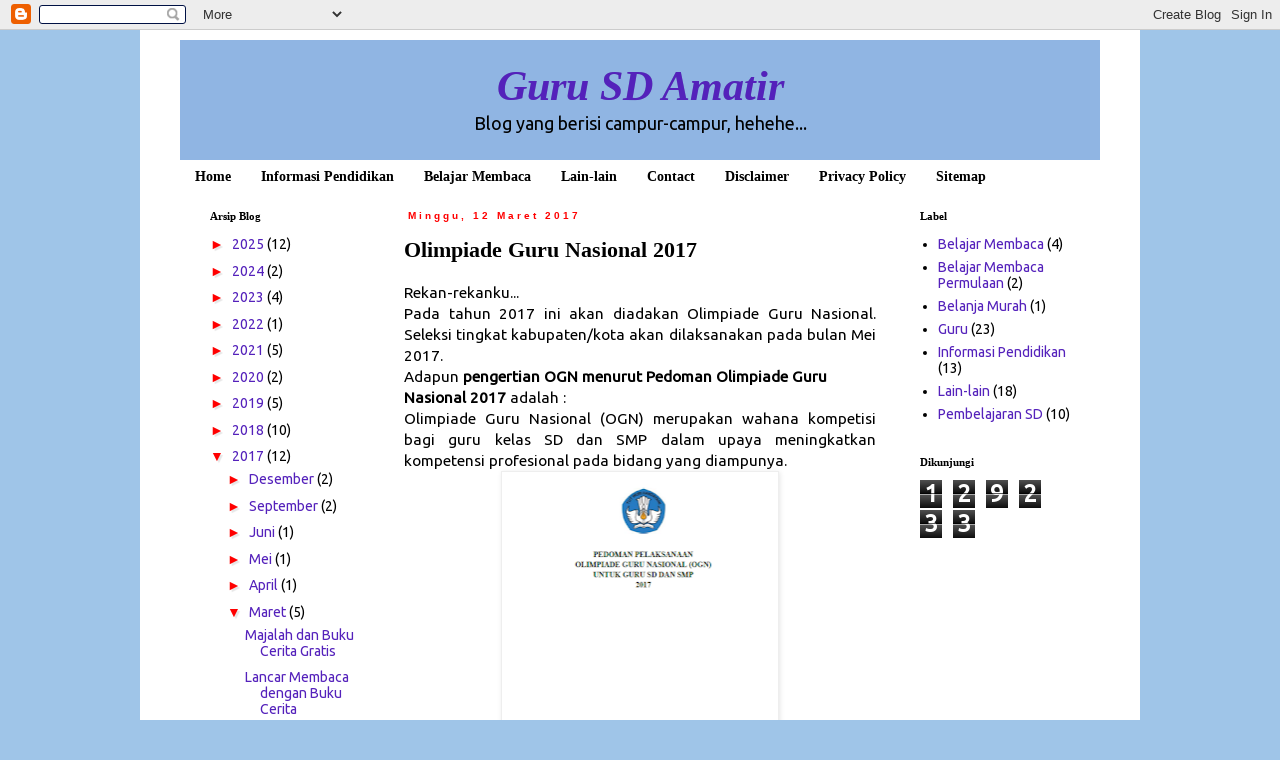

--- FILE ---
content_type: text/html; charset=UTF-8
request_url: http://www.guruamatir.com/2017/03/olimpiade-guru-nasional-2017.html
body_size: 12718
content:
<!DOCTYPE html>
<html class='v2' dir='ltr' xmlns='http://www.w3.org/1999/xhtml' xmlns:b='http://www.google.com/2005/gml/b' xmlns:data='http://www.google.com/2005/gml/data' xmlns:expr='http://www.google.com/2005/gml/expr'>
<head>
<link href='https://www.blogger.com/static/v1/widgets/335934321-css_bundle_v2.css' rel='stylesheet' type='text/css'/>
<meta content='4GJ3lsVgkcQmncSibzyM36AlKRwN265hsfMBeSPzmDk' name='google-site-verification'/>
<meta content='width=1100' name='viewport'/>
<meta content='text/html; charset=UTF-8' http-equiv='Content-Type'/>
<meta content='blogger' name='generator'/>
<link href='http://www.guruamatir.com/favicon.ico' rel='icon' type='image/x-icon'/>
<link href='http://www.guruamatir.com/2017/03/olimpiade-guru-nasional-2017.html' rel='canonical'/>
<link rel="alternate" type="application/atom+xml" title="Guru SD Amatir - Atom" href="http://www.guruamatir.com/feeds/posts/default" />
<link rel="alternate" type="application/rss+xml" title="Guru SD Amatir - RSS" href="http://www.guruamatir.com/feeds/posts/default?alt=rss" />
<link rel="service.post" type="application/atom+xml" title="Guru SD Amatir - Atom" href="https://www.blogger.com/feeds/7305028345097292493/posts/default" />

<link rel="alternate" type="application/atom+xml" title="Guru SD Amatir - Atom" href="http://www.guruamatir.com/feeds/6843415635880600970/comments/default" />
<!--Can't find substitution for tag [blog.ieCssRetrofitLinks]-->
<link href='https://blogger.googleusercontent.com/img/b/R29vZ2xl/AVvXsEiHcgeJi7Nqne0Dp3GhjZ3CwObg1n-y9Xopt7DNW6HzA9S7A737vD1KnlqhNBhfaaBWq4zXXGCJgnYV6-SvZEfehb_3_0_vfZG9tuLrhyphenhyphen8xmo5fTgIfXerOIF7pSo9UnihJcp4zT5los4k/s320/gb+Pedoman+OGN+2017.png' rel='image_src'/>
<meta content='http://www.guruamatir.com/2017/03/olimpiade-guru-nasional-2017.html' property='og:url'/>
<meta content='Olimpiade Guru Nasional 2017' property='og:title'/>
<meta content='Blog tentang hal-hal yang berkaitan dengan pendidikan di sekolah dasar' property='og:description'/>
<meta content='https://blogger.googleusercontent.com/img/b/R29vZ2xl/AVvXsEiHcgeJi7Nqne0Dp3GhjZ3CwObg1n-y9Xopt7DNW6HzA9S7A737vD1KnlqhNBhfaaBWq4zXXGCJgnYV6-SvZEfehb_3_0_vfZG9tuLrhyphenhyphen8xmo5fTgIfXerOIF7pSo9UnihJcp4zT5los4k/w1200-h630-p-k-no-nu/gb+Pedoman+OGN+2017.png' property='og:image'/>
<title>Guru SD Amatir: Olimpiade Guru Nasional 2017</title>
<style type='text/css'>@font-face{font-family:'Ubuntu';font-style:normal;font-weight:400;font-display:swap;src:url(//fonts.gstatic.com/s/ubuntu/v21/4iCs6KVjbNBYlgoKcg72nU6AF7xm.woff2)format('woff2');unicode-range:U+0460-052F,U+1C80-1C8A,U+20B4,U+2DE0-2DFF,U+A640-A69F,U+FE2E-FE2F;}@font-face{font-family:'Ubuntu';font-style:normal;font-weight:400;font-display:swap;src:url(//fonts.gstatic.com/s/ubuntu/v21/4iCs6KVjbNBYlgoKew72nU6AF7xm.woff2)format('woff2');unicode-range:U+0301,U+0400-045F,U+0490-0491,U+04B0-04B1,U+2116;}@font-face{font-family:'Ubuntu';font-style:normal;font-weight:400;font-display:swap;src:url(//fonts.gstatic.com/s/ubuntu/v21/4iCs6KVjbNBYlgoKcw72nU6AF7xm.woff2)format('woff2');unicode-range:U+1F00-1FFF;}@font-face{font-family:'Ubuntu';font-style:normal;font-weight:400;font-display:swap;src:url(//fonts.gstatic.com/s/ubuntu/v21/4iCs6KVjbNBYlgoKfA72nU6AF7xm.woff2)format('woff2');unicode-range:U+0370-0377,U+037A-037F,U+0384-038A,U+038C,U+038E-03A1,U+03A3-03FF;}@font-face{font-family:'Ubuntu';font-style:normal;font-weight:400;font-display:swap;src:url(//fonts.gstatic.com/s/ubuntu/v21/4iCs6KVjbNBYlgoKcQ72nU6AF7xm.woff2)format('woff2');unicode-range:U+0100-02BA,U+02BD-02C5,U+02C7-02CC,U+02CE-02D7,U+02DD-02FF,U+0304,U+0308,U+0329,U+1D00-1DBF,U+1E00-1E9F,U+1EF2-1EFF,U+2020,U+20A0-20AB,U+20AD-20C0,U+2113,U+2C60-2C7F,U+A720-A7FF;}@font-face{font-family:'Ubuntu';font-style:normal;font-weight:400;font-display:swap;src:url(//fonts.gstatic.com/s/ubuntu/v21/4iCs6KVjbNBYlgoKfw72nU6AFw.woff2)format('woff2');unicode-range:U+0000-00FF,U+0131,U+0152-0153,U+02BB-02BC,U+02C6,U+02DA,U+02DC,U+0304,U+0308,U+0329,U+2000-206F,U+20AC,U+2122,U+2191,U+2193,U+2212,U+2215,U+FEFF,U+FFFD;}</style>
<style id='page-skin-1' type='text/css'><!--
/*
-----------------------------------------------
Blogger Template Style
Name:     Simple
Designer: Blogger
URL:      www.blogger.com
----------------------------------------------- */
/* Content
----------------------------------------------- */
body {
font: normal normal 14px Ubuntu;
color: #000000;
background: #9fc5e8 none repeat scroll top left;
padding: 0 0 0 0;
}
html body .region-inner {
min-width: 0;
max-width: 100%;
width: auto;
}
h2 {
font-size: 22px;
}
a:link {
text-decoration:none;
color: #5421bb;
}
a:visited {
text-decoration:none;
color: #bb2188;
}
a:hover {
text-decoration:underline;
color: #ff0000;
}
.body-fauxcolumn-outer .fauxcolumn-inner {
background: transparent none repeat scroll top left;
_background-image: none;
}
.body-fauxcolumn-outer .cap-top {
position: absolute;
z-index: 1;
height: 400px;
width: 100%;
}
.body-fauxcolumn-outer .cap-top .cap-left {
width: 100%;
background: transparent none repeat-x scroll top left;
_background-image: none;
}
.content-outer {
-moz-box-shadow: 0 0 0 rgba(0, 0, 0, .15);
-webkit-box-shadow: 0 0 0 rgba(0, 0, 0, .15);
-goog-ms-box-shadow: 0 0 0 #333333;
box-shadow: 0 0 0 rgba(0, 0, 0, .15);
margin-bottom: 1px;
}
.content-inner {
padding: 10px 40px;
}
.content-inner {
background-color: #ffffff;
}
/* Header
----------------------------------------------- */
.header-outer {
background: #90b5e3 none repeat-x scroll 0 -400px;
_background-image: none;
}
.Header h1 {
font: italic bold 42px Georgia, Utopia, 'Palatino Linotype', Palatino, serif;
color: #5421bb;
text-shadow: 0 0 0 rgba(0, 0, 0, .2);
}
.Header h1 a {
color: #5421bb;
}
.Header .description {
font-size: 18px;
color: #000000;
}
.header-inner .Header .titlewrapper {
padding: 22px 0;
}
.header-inner .Header .descriptionwrapper {
padding: 0 0;
}
/* Tabs
----------------------------------------------- */
.tabs-inner .section:first-child {
border-top: 0 solid #ffffff;
}
.tabs-inner .section:first-child ul {
margin-top: -1px;
border-top: 1px solid #ffffff;
border-left: 1px solid #ffffff;
border-right: 1px solid #ffffff;
}
.tabs-inner .widget ul {
background: #ffffff none repeat-x scroll 0 -800px;
_background-image: none;
border-bottom: 1px solid #ffffff;
margin-top: 0;
margin-left: -30px;
margin-right: -30px;
}
.tabs-inner .widget li a {
display: inline-block;
padding: .6em 1em;
font: normal bold 14px 'Times New Roman', Times, FreeSerif, serif;
color: #000000;
border-left: 1px solid #ffffff;
border-right: 1px solid #ffffff;
}
.tabs-inner .widget li:first-child a {
border-left: none;
}
.tabs-inner .widget li.selected a, .tabs-inner .widget li a:hover {
color: #000000;
background-color: #ffffff;
text-decoration: none;
}
/* Columns
----------------------------------------------- */
.main-outer {
border-top: 0 solid #ffffff;
}
.fauxcolumn-left-outer .fauxcolumn-inner {
border-right: 1px solid #ffffff;
}
.fauxcolumn-right-outer .fauxcolumn-inner {
border-left: 1px solid #ffffff;
}
/* Headings
----------------------------------------------- */
div.widget > h2,
div.widget h2.title {
margin: 0 0 1em 0;
font: normal bold 11px Georgia, Utopia, 'Palatino Linotype', Palatino, serif;
color: #000000;
}
/* Widgets
----------------------------------------------- */
.widget .zippy {
color: #ff0000;
text-shadow: 2px 2px 1px rgba(0, 0, 0, .1);
}
.widget .popular-posts ul {
list-style: none;
}
/* Posts
----------------------------------------------- */
h2.date-header {
font: normal bold 10px Arial, Tahoma, Helvetica, FreeSans, sans-serif;
}
.date-header span {
background-color: #ffffff;
color: #ff0000;
padding: 0.4em;
letter-spacing: 3px;
margin: inherit;
}
.main-inner {
padding-top: 35px;
padding-bottom: 65px;
}
.main-inner .column-center-inner {
padding: 0 0;
}
.main-inner .column-center-inner .section {
margin: 0 1em;
}
.post {
margin: 0 0 45px 0;
}
h3.post-title, .comments h4 {
font: normal bold 22px Georgia, Utopia, 'Palatino Linotype', Palatino, serif;
margin: .75em 0 0;
}
.post-body {
font-size: 110%;
line-height: 1.4;
position: relative;
}
.post-body img, .post-body .tr-caption-container, .Profile img, .Image img,
.BlogList .item-thumbnail img {
padding: 2px;
background: #ffffff;
border: 1px solid #eeeeee;
-moz-box-shadow: 1px 1px 5px rgba(0, 0, 0, .1);
-webkit-box-shadow: 1px 1px 5px rgba(0, 0, 0, .1);
box-shadow: 1px 1px 5px rgba(0, 0, 0, .1);
}
.post-body img, .post-body .tr-caption-container {
padding: 5px;
}
.post-body .tr-caption-container {
color: #000000;
}
.post-body .tr-caption-container img {
padding: 0;
background: transparent;
border: none;
-moz-box-shadow: 0 0 0 rgba(0, 0, 0, .1);
-webkit-box-shadow: 0 0 0 rgba(0, 0, 0, .1);
box-shadow: 0 0 0 rgba(0, 0, 0, .1);
}
.post-header {
margin: 0 0 1.5em;
line-height: 1.6;
font-size: 90%;
}
.post-footer {
margin: 20px -2px 0;
padding: 5px 10px;
color: #000000;
background-color: #ffffff;
border-bottom: 1px solid #ffffff;
line-height: 1.6;
font-size: 90%;
}
#comments .comment-author {
padding-top: 1.5em;
border-top: 1px solid #ffffff;
background-position: 0 1.5em;
}
#comments .comment-author:first-child {
padding-top: 0;
border-top: none;
}
.avatar-image-container {
margin: .2em 0 0;
}
#comments .avatar-image-container img {
border: 1px solid #eeeeee;
}
/* Comments
----------------------------------------------- */
.comments .comments-content .icon.blog-author {
background-repeat: no-repeat;
background-image: url([data-uri]);
}
.comments .comments-content .loadmore a {
border-top: 1px solid #ff0000;
border-bottom: 1px solid #ff0000;
}
.comments .comment-thread.inline-thread {
background-color: #ffffff;
}
.comments .continue {
border-top: 2px solid #ff0000;
}
/* Accents
---------------------------------------------- */
.section-columns td.columns-cell {
border-left: 1px solid #ffffff;
}
.blog-pager {
background: transparent url(//www.blogblog.com/1kt/simple/paging_dot.png) repeat-x scroll top center;
}
.blog-pager-older-link, .home-link,
.blog-pager-newer-link {
background-color: #ffffff;
padding: 5px;
}
.footer-outer {
border-top: 1px dashed #bbbbbb;
}
/* Mobile
----------------------------------------------- */
body.mobile  {
background-size: auto;
}
.mobile .body-fauxcolumn-outer {
background: transparent none repeat scroll top left;
}
.mobile .body-fauxcolumn-outer .cap-top {
background-size: 100% auto;
}
.mobile .content-outer {
-webkit-box-shadow: 0 0 3px rgba(0, 0, 0, .15);
box-shadow: 0 0 3px rgba(0, 0, 0, .15);
}
.mobile .tabs-inner .widget ul {
margin-left: 0;
margin-right: 0;
}
.mobile .post {
margin: 0;
}
.mobile .main-inner .column-center-inner .section {
margin: 0;
}
.mobile .date-header span {
padding: 0.1em 10px;
margin: 0 -10px;
}
.mobile h3.post-title {
margin: 0;
}
.mobile .blog-pager {
background: transparent none no-repeat scroll top center;
}
.mobile .footer-outer {
border-top: none;
}
.mobile .main-inner, .mobile .footer-inner {
background-color: #ffffff;
}
.mobile-index-contents {
color: #000000;
}
.mobile-link-button {
background-color: #5421bb;
}
.mobile-link-button a:link, .mobile-link-button a:visited {
color: #bb5321;
}
.mobile .tabs-inner .section:first-child {
border-top: none;
}
.mobile .tabs-inner .PageList .widget-content {
background-color: #ffffff;
color: #000000;
border-top: 1px solid #ffffff;
border-bottom: 1px solid #ffffff;
}
.mobile .tabs-inner .PageList .widget-content .pagelist-arrow {
border-left: 1px solid #ffffff;
}
/* Header
----------------------------------------------- */
.header-outer {
background: #90b5e3 none repeat-x scroll top left;
_background-image: none;
color: #5421bb;
text-align:center;
}
.region-inner.main-inner{ margin-top: -20px; } .titlewrapper{ margin-bottom: -40px; }
--></style>
<style id='template-skin-1' type='text/css'><!--
body {
min-width: 1000px;
}
.content-outer, .content-fauxcolumn-outer, .region-inner {
min-width: 1000px;
max-width: 1000px;
_width: 1000px;
}
.main-inner .columns {
padding-left: 210px;
padding-right: 210px;
}
.main-inner .fauxcolumn-center-outer {
left: 210px;
right: 210px;
/* IE6 does not respect left and right together */
_width: expression(this.parentNode.offsetWidth -
parseInt("210px") -
parseInt("210px") + 'px');
}
.main-inner .fauxcolumn-left-outer {
width: 210px;
}
.main-inner .fauxcolumn-right-outer {
width: 210px;
}
.main-inner .column-left-outer {
width: 210px;
right: 100%;
margin-left: -210px;
}
.main-inner .column-right-outer {
width: 210px;
margin-right: -210px;
}
#layout {
min-width: 0;
}
#layout .content-outer {
min-width: 0;
width: 800px;
}
#layout .region-inner {
min-width: 0;
width: auto;
}
body#layout div.add_widget {
padding: 8px;
}
body#layout div.add_widget a {
margin-left: 32px;
}
--></style>
<script type='text/javascript'>
        (function(i,s,o,g,r,a,m){i['GoogleAnalyticsObject']=r;i[r]=i[r]||function(){
        (i[r].q=i[r].q||[]).push(arguments)},i[r].l=1*new Date();a=s.createElement(o),
        m=s.getElementsByTagName(o)[0];a.async=1;a.src=g;m.parentNode.insertBefore(a,m)
        })(window,document,'script','https://www.google-analytics.com/analytics.js','ga');
        ga('create', 'UA-111728511-1', 'auto', 'blogger');
        ga('blogger.send', 'pageview');
      </script>
<link href='https://www.blogger.com/dyn-css/authorization.css?targetBlogID=7305028345097292493&amp;zx=85c42e8e-564d-4cb5-af99-51d1d7648775' media='none' onload='if(media!=&#39;all&#39;)media=&#39;all&#39;' rel='stylesheet'/><noscript><link href='https://www.blogger.com/dyn-css/authorization.css?targetBlogID=7305028345097292493&amp;zx=85c42e8e-564d-4cb5-af99-51d1d7648775' rel='stylesheet'/></noscript>
<meta name='google-adsense-platform-account' content='ca-host-pub-1556223355139109'/>
<meta name='google-adsense-platform-domain' content='blogspot.com'/>

<!-- data-ad-client=ca-pub-8680659043167522 -->

</head>
<body class='loading variant-simplysimple'>
<div class='navbar section' id='navbar' name='Navbar'><div class='widget Navbar' data-version='1' id='Navbar1'><script type="text/javascript">
    function setAttributeOnload(object, attribute, val) {
      if(window.addEventListener) {
        window.addEventListener('load',
          function(){ object[attribute] = val; }, false);
      } else {
        window.attachEvent('onload', function(){ object[attribute] = val; });
      }
    }
  </script>
<div id="navbar-iframe-container"></div>
<script type="text/javascript" src="https://apis.google.com/js/platform.js"></script>
<script type="text/javascript">
      gapi.load("gapi.iframes:gapi.iframes.style.bubble", function() {
        if (gapi.iframes && gapi.iframes.getContext) {
          gapi.iframes.getContext().openChild({
              url: 'https://www.blogger.com/navbar/7305028345097292493?po\x3d6843415635880600970\x26origin\x3dhttp://www.guruamatir.com',
              where: document.getElementById("navbar-iframe-container"),
              id: "navbar-iframe"
          });
        }
      });
    </script><script type="text/javascript">
(function() {
var script = document.createElement('script');
script.type = 'text/javascript';
script.src = '//pagead2.googlesyndication.com/pagead/js/google_top_exp.js';
var head = document.getElementsByTagName('head')[0];
if (head) {
head.appendChild(script);
}})();
</script>
</div></div>
<div class='body-fauxcolumns'>
<div class='fauxcolumn-outer body-fauxcolumn-outer'>
<div class='cap-top'>
<div class='cap-left'></div>
<div class='cap-right'></div>
</div>
<div class='fauxborder-left'>
<div class='fauxborder-right'></div>
<div class='fauxcolumn-inner'>
</div>
</div>
<div class='cap-bottom'>
<div class='cap-left'></div>
<div class='cap-right'></div>
</div>
</div>
</div>
<div class='content'>
<div class='content-fauxcolumns'>
<div class='fauxcolumn-outer content-fauxcolumn-outer'>
<div class='cap-top'>
<div class='cap-left'></div>
<div class='cap-right'></div>
</div>
<div class='fauxborder-left'>
<div class='fauxborder-right'></div>
<div class='fauxcolumn-inner'>
</div>
</div>
<div class='cap-bottom'>
<div class='cap-left'></div>
<div class='cap-right'></div>
</div>
</div>
</div>
<div class='content-outer'>
<div class='content-cap-top cap-top'>
<div class='cap-left'></div>
<div class='cap-right'></div>
</div>
<div class='fauxborder-left content-fauxborder-left'>
<div class='fauxborder-right content-fauxborder-right'></div>
<div class='content-inner'>
<header>
<div class='header-outer'>
<div class='header-cap-top cap-top'>
<div class='cap-left'></div>
<div class='cap-right'></div>
</div>
<div class='fauxborder-left header-fauxborder-left'>
<div class='fauxborder-right header-fauxborder-right'></div>
<div class='region-inner header-inner'>
<div class='header section' id='header' name='Tajuk'><div class='widget Header' data-version='1' id='Header1'>
<div id='header-inner'>
<div class='titlewrapper'>
<h1 class='title'>
<a href='http://www.guruamatir.com/'>
Guru SD Amatir
</a>
</h1>
</div>
<div class='descriptionwrapper'>
<p class='description'><span>Blog yang berisi campur-campur, hehehe...</span></p>
</div>
</div>
</div></div>
</div>
</div>
<div class='header-cap-bottom cap-bottom'>
<div class='cap-left'></div>
<div class='cap-right'></div>
</div>
</div>
</header>
<div class='tabs-outer'>
<div class='tabs-cap-top cap-top'>
<div class='cap-left'></div>
<div class='cap-right'></div>
</div>
<div class='fauxborder-left tabs-fauxborder-left'>
<div class='fauxborder-right tabs-fauxborder-right'></div>
<div class='region-inner tabs-inner'>
<div class='tabs section' id='crosscol' name='Seluruh Kolom'><div class='widget PageList' data-version='1' id='PageList1'>
<div class='widget-content'>
<ul>
<li>
<a href='http://www.guruamatir.com/'>Home</a>
</li>
<li>
<a href='https://gurusd-amatir.blogspot.co.id/search/label/Informasi%20Pendidikan'>Informasi Pendidikan</a>
</li>
<li>
<a href='https://gurusd-amatir.blogspot.co.id/search/label/Belajar%20Membaca'>Belajar Membaca</a>
</li>
<li>
<a href='http://www.guruamatir.com/search/label/Lain-lain'>Lain-lain</a>
</li>
<li>
<a href='https://gurusd-amatir.blogspot.com/p/contact.html'>Contact</a>
</li>
<li>
<a href='https://gurusd-amatir.blogspot.com/p/disclaimer.html'>Disclaimer</a>
</li>
<li>
<a href='https://gurusd-amatir.blogspot.com/p/privasi.html'>Privacy Policy</a>
</li>
<li>
<a href='https://gurusd-amatir.blogspot.com/p/blog-page_17.html'>Sitemap</a>
</li>
</ul>
<div class='clear'></div>
</div>
</div></div>
<div class='tabs no-items section' id='crosscol-overflow' name='Cross-Column 2'></div>
</div>
</div>
<div class='tabs-cap-bottom cap-bottom'>
<div class='cap-left'></div>
<div class='cap-right'></div>
</div>
</div>
<div class='main-outer'>
<div class='main-cap-top cap-top'>
<div class='cap-left'></div>
<div class='cap-right'></div>
</div>
<div class='fauxborder-left main-fauxborder-left'>
<div class='fauxborder-right main-fauxborder-right'></div>
<div class='region-inner main-inner'>
<div class='columns fauxcolumns'>
<div class='fauxcolumn-outer fauxcolumn-center-outer'>
<div class='cap-top'>
<div class='cap-left'></div>
<div class='cap-right'></div>
</div>
<div class='fauxborder-left'>
<div class='fauxborder-right'></div>
<div class='fauxcolumn-inner'>
</div>
</div>
<div class='cap-bottom'>
<div class='cap-left'></div>
<div class='cap-right'></div>
</div>
</div>
<div class='fauxcolumn-outer fauxcolumn-left-outer'>
<div class='cap-top'>
<div class='cap-left'></div>
<div class='cap-right'></div>
</div>
<div class='fauxborder-left'>
<div class='fauxborder-right'></div>
<div class='fauxcolumn-inner'>
</div>
</div>
<div class='cap-bottom'>
<div class='cap-left'></div>
<div class='cap-right'></div>
</div>
</div>
<div class='fauxcolumn-outer fauxcolumn-right-outer'>
<div class='cap-top'>
<div class='cap-left'></div>
<div class='cap-right'></div>
</div>
<div class='fauxborder-left'>
<div class='fauxborder-right'></div>
<div class='fauxcolumn-inner'>
</div>
</div>
<div class='cap-bottom'>
<div class='cap-left'></div>
<div class='cap-right'></div>
</div>
</div>
<!-- corrects IE6 width calculation -->
<div class='columns-inner'>
<div class='column-center-outer'>
<div class='column-center-inner'>
<div class='main section' id='main' name='Utama'><div class='widget Blog' data-version='1' id='Blog1'>
<div class='blog-posts hfeed'>

          <div class="date-outer">
        
<h2 class='date-header'><span>Minggu, 12 Maret 2017</span></h2>

          <div class="date-posts">
        
<div class='post-outer'>
<div class='post hentry uncustomized-post-template' itemprop='blogPost' itemscope='itemscope' itemtype='http://schema.org/BlogPosting'>
<meta content='https://blogger.googleusercontent.com/img/b/R29vZ2xl/AVvXsEiHcgeJi7Nqne0Dp3GhjZ3CwObg1n-y9Xopt7DNW6HzA9S7A737vD1KnlqhNBhfaaBWq4zXXGCJgnYV6-SvZEfehb_3_0_vfZG9tuLrhyphenhyphen8xmo5fTgIfXerOIF7pSo9UnihJcp4zT5los4k/s320/gb+Pedoman+OGN+2017.png' itemprop='image_url'/>
<meta content='7305028345097292493' itemprop='blogId'/>
<meta content='6843415635880600970' itemprop='postId'/>
<a name='6843415635880600970'></a>
<h3 class='post-title entry-title' itemprop='name'>
Olimpiade Guru Nasional 2017
</h3>
<div class='post-header'>
<div class='post-header-line-1'></div>
</div>
<div class='post-body entry-content' id='post-body-6843415635880600970' itemprop='description articleBody'>
Rekan-rekanku...<br />
<div style="text-align: justify;">
Pada tahun 2017 ini akan diadakan Olimpiade Guru Nasional. Seleksi tingkat kabupaten/kota akan dilaksanakan pada bulan Mei 2017.&nbsp;</div>
Adapun <b>pengertian OGN menurut Pedoman Olimpiade Guru Nasional 2017</b> adalah :<br />
<div style="text-align: justify;">
Olimpiade Guru Nasional (OGN) merupakan wahana kompetisi bagi guru kelas SD dan SMP dalam upaya meningkatkan kompetensi profesional pada bidang yang diampunya.<br />
<a name="more"></a></div>
<div class="separator" style="clear: both; text-align: center;">
<a href="https://blogger.googleusercontent.com/img/b/R29vZ2xl/AVvXsEiHcgeJi7Nqne0Dp3GhjZ3CwObg1n-y9Xopt7DNW6HzA9S7A737vD1KnlqhNBhfaaBWq4zXXGCJgnYV6-SvZEfehb_3_0_vfZG9tuLrhyphenhyphen8xmo5fTgIfXerOIF7pSo9UnihJcp4zT5los4k/s1600/gb+Pedoman+OGN+2017.png" imageanchor="1" style="margin-left: 1em; margin-right: 1em;"><img border="0" height="320" src="https://blogger.googleusercontent.com/img/b/R29vZ2xl/AVvXsEiHcgeJi7Nqne0Dp3GhjZ3CwObg1n-y9Xopt7DNW6HzA9S7A737vD1KnlqhNBhfaaBWq4zXXGCJgnYV6-SvZEfehb_3_0_vfZG9tuLrhyphenhyphen8xmo5fTgIfXerOIF7pSo9UnihJcp4zT5los4k/s320/gb+Pedoman+OGN+2017.png" width="266" /></a></div>
<div style="text-align: justify;">
<br /></div>
<div style="text-align: justify;">
<b>Bidang yang dilombakan</b> meliputi :</div>
<div style="text-align: justify;">
1. Guru kelas SD (Bahasa Indonesia, Matematika, IPA, dan IPS).</div>
<div style="text-align: justify;">
2. Guru SMP meliputi mata pelajaran:</div>
<div style="text-align: justify;">
a. Matematika,</div>
<div style="text-align: justify;">
b. IPA,</div>
<div style="text-align: justify;">
c. IPS,</div>
<div style="text-align: justify;">
d. Bahasa Indonesia,</div>
<div style="text-align: justify;">
e. Bahasa Inggris.</div>
<div style="text-align: justify;">
<b>Tujuan kegiatan OGN</b> :</div>
<div style="text-align: justify;">
1. meningkatkan wawasan pengetahuan, motivasi, kompetensi, profesionalisme, dan kinerja untuk &nbsp; &nbsp;mengembangkan ilmu pengetahuan dan teknologi di kalangan guru SD dan guru SMP;</div>
<div style="text-align: justify;">
2. menumbuhkembangkan budaya kompetitif yang sehat di kalangan guru SD dan guru SMP;</div>
<div style="text-align: justify;">
3. membina dan mengembangkan kesadaran ilmiah untuk mempersiapkan siswa dalam menghadapi kompetisi olimpiade;</div>
<div style="text-align: justify;">
4. membangun komitmen mutu guru SD dan guru SMP dalam meningkatkan mutu pendidikan; dan</div>
<div style="text-align: justify;">
5. meningkatkan derajat guru SD dan guru SMP sebagai profesi yang terhormat, mulia, dan &nbsp; &nbsp; &nbsp; &nbsp; &nbsp; &nbsp; &nbsp; &nbsp;bermartabat.</div>
<div style="text-align: justify;">
Untuk lebih lengkapnya pedoman tentang pelaksanaan OGN 2017 dapat diunduh <b><a href="https://drive.google.com/file/d/0B5ndJQvr_aCyRHZITHdZNUhGc3M/view?usp=sharing">di sini</a>.</b></div>
<div style="text-align: justify;">
<br /></div>
<div style='clear: both;'></div>
</div>
<div class='post-footer'>
<div class='post-footer-line post-footer-line-1'>
<span class='post-author vcard'>
</span>
<span class='post-timestamp'>
</span>
<span class='post-comment-link'>
</span>
<span class='post-icons'>
<span class='item-control blog-admin pid-1869023056'>
<a href='https://www.blogger.com/post-edit.g?blogID=7305028345097292493&postID=6843415635880600970&from=pencil' title='Edit Entri'>
<img alt='' class='icon-action' height='18' src='https://resources.blogblog.com/img/icon18_edit_allbkg.gif' width='18'/>
</a>
</span>
</span>
<div class='post-share-buttons goog-inline-block'>
<a class='goog-inline-block share-button sb-email' href='https://www.blogger.com/share-post.g?blogID=7305028345097292493&postID=6843415635880600970&target=email' target='_blank' title='Kirimkan Ini lewat Email'><span class='share-button-link-text'>Kirimkan Ini lewat Email</span></a><a class='goog-inline-block share-button sb-blog' href='https://www.blogger.com/share-post.g?blogID=7305028345097292493&postID=6843415635880600970&target=blog' onclick='window.open(this.href, "_blank", "height=270,width=475"); return false;' target='_blank' title='BlogThis!'><span class='share-button-link-text'>BlogThis!</span></a><a class='goog-inline-block share-button sb-twitter' href='https://www.blogger.com/share-post.g?blogID=7305028345097292493&postID=6843415635880600970&target=twitter' target='_blank' title='Bagikan ke X'><span class='share-button-link-text'>Bagikan ke X</span></a><a class='goog-inline-block share-button sb-facebook' href='https://www.blogger.com/share-post.g?blogID=7305028345097292493&postID=6843415635880600970&target=facebook' onclick='window.open(this.href, "_blank", "height=430,width=640"); return false;' target='_blank' title='Berbagi ke Facebook'><span class='share-button-link-text'>Berbagi ke Facebook</span></a><a class='goog-inline-block share-button sb-pinterest' href='https://www.blogger.com/share-post.g?blogID=7305028345097292493&postID=6843415635880600970&target=pinterest' target='_blank' title='Bagikan ke Pinterest'><span class='share-button-link-text'>Bagikan ke Pinterest</span></a>
</div>
</div>
<div class='post-footer-line post-footer-line-2'>
<span class='post-labels'>
Label:
<a href='http://www.guruamatir.com/search/label/Informasi%20Pendidikan' rel='tag'>Informasi Pendidikan</a>
</span>
</div>
<div class='post-footer-line post-footer-line-3'>
<span class='post-location'>
</span>
</div>
</div>
</div>
<div class='comments' id='comments'>
<a name='comments'></a>
<h4>Tidak ada komentar:</h4>
<div id='Blog1_comments-block-wrapper'>
<dl class='avatar-comment-indent' id='comments-block'>
</dl>
</div>
<p class='comment-footer'>
<div class='comment-form'>
<a name='comment-form'></a>
<h4 id='comment-post-message'>Posting Komentar</h4>
<p>
</p>
<a href='https://www.blogger.com/comment/frame/7305028345097292493?po=6843415635880600970&hl=id&saa=85391&origin=http://www.guruamatir.com' id='comment-editor-src'></a>
<iframe allowtransparency='true' class='blogger-iframe-colorize blogger-comment-from-post' frameborder='0' height='410px' id='comment-editor' name='comment-editor' src='' width='100%'></iframe>
<script src='https://www.blogger.com/static/v1/jsbin/2830521187-comment_from_post_iframe.js' type='text/javascript'></script>
<script type='text/javascript'>
      BLOG_CMT_createIframe('https://www.blogger.com/rpc_relay.html');
    </script>
</div>
</p>
</div>
</div>

        </div></div>
      
</div>
<div class='blog-pager' id='blog-pager'>
<span id='blog-pager-newer-link'>
<a class='blog-pager-newer-link' href='http://www.guruamatir.com/2017/03/petunjuk-teknis-bos-2017.html' id='Blog1_blog-pager-newer-link' title='Posting Lebih Baru'>Posting Lebih Baru</a>
</span>
<span id='blog-pager-older-link'>
<a class='blog-pager-older-link' href='http://www.guruamatir.com/2017/03/perangkat-akreditasi-sd-2017.html' id='Blog1_blog-pager-older-link' title='Posting Lama'>Posting Lama</a>
</span>
<a class='home-link' href='http://www.guruamatir.com/'>Beranda</a>
</div>
<div class='clear'></div>
<div class='post-feeds'>
<div class='feed-links'>
Langganan:
<a class='feed-link' href='http://www.guruamatir.com/feeds/6843415635880600970/comments/default' target='_blank' type='application/atom+xml'>Posting Komentar (Atom)</a>
</div>
</div>
</div></div>
</div>
</div>
<div class='column-left-outer'>
<div class='column-left-inner'>
<aside>
<div class='sidebar section' id='sidebar-left-1'><div class='widget BlogArchive' data-version='1' id='BlogArchive1'>
<h2>Arsip Blog</h2>
<div class='widget-content'>
<div id='ArchiveList'>
<div id='BlogArchive1_ArchiveList'>
<ul class='hierarchy'>
<li class='archivedate collapsed'>
<a class='toggle' href='javascript:void(0)'>
<span class='zippy'>

        &#9658;&#160;
      
</span>
</a>
<a class='post-count-link' href='http://www.guruamatir.com/2025/'>
2025
</a>
<span class='post-count' dir='ltr'>(12)</span>
<ul class='hierarchy'>
<li class='archivedate collapsed'>
<a class='toggle' href='javascript:void(0)'>
<span class='zippy'>

        &#9658;&#160;
      
</span>
</a>
<a class='post-count-link' href='http://www.guruamatir.com/2025/06/'>
Juni
</a>
<span class='post-count' dir='ltr'>(1)</span>
</li>
</ul>
<ul class='hierarchy'>
<li class='archivedate collapsed'>
<a class='toggle' href='javascript:void(0)'>
<span class='zippy'>

        &#9658;&#160;
      
</span>
</a>
<a class='post-count-link' href='http://www.guruamatir.com/2025/04/'>
April
</a>
<span class='post-count' dir='ltr'>(3)</span>
</li>
</ul>
<ul class='hierarchy'>
<li class='archivedate collapsed'>
<a class='toggle' href='javascript:void(0)'>
<span class='zippy'>

        &#9658;&#160;
      
</span>
</a>
<a class='post-count-link' href='http://www.guruamatir.com/2025/03/'>
Maret
</a>
<span class='post-count' dir='ltr'>(8)</span>
</li>
</ul>
</li>
</ul>
<ul class='hierarchy'>
<li class='archivedate collapsed'>
<a class='toggle' href='javascript:void(0)'>
<span class='zippy'>

        &#9658;&#160;
      
</span>
</a>
<a class='post-count-link' href='http://www.guruamatir.com/2024/'>
2024
</a>
<span class='post-count' dir='ltr'>(2)</span>
<ul class='hierarchy'>
<li class='archivedate collapsed'>
<a class='toggle' href='javascript:void(0)'>
<span class='zippy'>

        &#9658;&#160;
      
</span>
</a>
<a class='post-count-link' href='http://www.guruamatir.com/2024/07/'>
Juli
</a>
<span class='post-count' dir='ltr'>(2)</span>
</li>
</ul>
</li>
</ul>
<ul class='hierarchy'>
<li class='archivedate collapsed'>
<a class='toggle' href='javascript:void(0)'>
<span class='zippy'>

        &#9658;&#160;
      
</span>
</a>
<a class='post-count-link' href='http://www.guruamatir.com/2023/'>
2023
</a>
<span class='post-count' dir='ltr'>(4)</span>
<ul class='hierarchy'>
<li class='archivedate collapsed'>
<a class='toggle' href='javascript:void(0)'>
<span class='zippy'>

        &#9658;&#160;
      
</span>
</a>
<a class='post-count-link' href='http://www.guruamatir.com/2023/09/'>
September
</a>
<span class='post-count' dir='ltr'>(1)</span>
</li>
</ul>
<ul class='hierarchy'>
<li class='archivedate collapsed'>
<a class='toggle' href='javascript:void(0)'>
<span class='zippy'>

        &#9658;&#160;
      
</span>
</a>
<a class='post-count-link' href='http://www.guruamatir.com/2023/08/'>
Agustus
</a>
<span class='post-count' dir='ltr'>(1)</span>
</li>
</ul>
<ul class='hierarchy'>
<li class='archivedate collapsed'>
<a class='toggle' href='javascript:void(0)'>
<span class='zippy'>

        &#9658;&#160;
      
</span>
</a>
<a class='post-count-link' href='http://www.guruamatir.com/2023/01/'>
Januari
</a>
<span class='post-count' dir='ltr'>(2)</span>
</li>
</ul>
</li>
</ul>
<ul class='hierarchy'>
<li class='archivedate collapsed'>
<a class='toggle' href='javascript:void(0)'>
<span class='zippy'>

        &#9658;&#160;
      
</span>
</a>
<a class='post-count-link' href='http://www.guruamatir.com/2022/'>
2022
</a>
<span class='post-count' dir='ltr'>(1)</span>
<ul class='hierarchy'>
<li class='archivedate collapsed'>
<a class='toggle' href='javascript:void(0)'>
<span class='zippy'>

        &#9658;&#160;
      
</span>
</a>
<a class='post-count-link' href='http://www.guruamatir.com/2022/07/'>
Juli
</a>
<span class='post-count' dir='ltr'>(1)</span>
</li>
</ul>
</li>
</ul>
<ul class='hierarchy'>
<li class='archivedate collapsed'>
<a class='toggle' href='javascript:void(0)'>
<span class='zippy'>

        &#9658;&#160;
      
</span>
</a>
<a class='post-count-link' href='http://www.guruamatir.com/2021/'>
2021
</a>
<span class='post-count' dir='ltr'>(5)</span>
<ul class='hierarchy'>
<li class='archivedate collapsed'>
<a class='toggle' href='javascript:void(0)'>
<span class='zippy'>

        &#9658;&#160;
      
</span>
</a>
<a class='post-count-link' href='http://www.guruamatir.com/2021/07/'>
Juli
</a>
<span class='post-count' dir='ltr'>(2)</span>
</li>
</ul>
<ul class='hierarchy'>
<li class='archivedate collapsed'>
<a class='toggle' href='javascript:void(0)'>
<span class='zippy'>

        &#9658;&#160;
      
</span>
</a>
<a class='post-count-link' href='http://www.guruamatir.com/2021/06/'>
Juni
</a>
<span class='post-count' dir='ltr'>(1)</span>
</li>
</ul>
<ul class='hierarchy'>
<li class='archivedate collapsed'>
<a class='toggle' href='javascript:void(0)'>
<span class='zippy'>

        &#9658;&#160;
      
</span>
</a>
<a class='post-count-link' href='http://www.guruamatir.com/2021/04/'>
April
</a>
<span class='post-count' dir='ltr'>(1)</span>
</li>
</ul>
<ul class='hierarchy'>
<li class='archivedate collapsed'>
<a class='toggle' href='javascript:void(0)'>
<span class='zippy'>

        &#9658;&#160;
      
</span>
</a>
<a class='post-count-link' href='http://www.guruamatir.com/2021/02/'>
Februari
</a>
<span class='post-count' dir='ltr'>(1)</span>
</li>
</ul>
</li>
</ul>
<ul class='hierarchy'>
<li class='archivedate collapsed'>
<a class='toggle' href='javascript:void(0)'>
<span class='zippy'>

        &#9658;&#160;
      
</span>
</a>
<a class='post-count-link' href='http://www.guruamatir.com/2020/'>
2020
</a>
<span class='post-count' dir='ltr'>(2)</span>
<ul class='hierarchy'>
<li class='archivedate collapsed'>
<a class='toggle' href='javascript:void(0)'>
<span class='zippy'>

        &#9658;&#160;
      
</span>
</a>
<a class='post-count-link' href='http://www.guruamatir.com/2020/10/'>
Oktober
</a>
<span class='post-count' dir='ltr'>(2)</span>
</li>
</ul>
</li>
</ul>
<ul class='hierarchy'>
<li class='archivedate collapsed'>
<a class='toggle' href='javascript:void(0)'>
<span class='zippy'>

        &#9658;&#160;
      
</span>
</a>
<a class='post-count-link' href='http://www.guruamatir.com/2019/'>
2019
</a>
<span class='post-count' dir='ltr'>(5)</span>
<ul class='hierarchy'>
<li class='archivedate collapsed'>
<a class='toggle' href='javascript:void(0)'>
<span class='zippy'>

        &#9658;&#160;
      
</span>
</a>
<a class='post-count-link' href='http://www.guruamatir.com/2019/12/'>
Desember
</a>
<span class='post-count' dir='ltr'>(3)</span>
</li>
</ul>
<ul class='hierarchy'>
<li class='archivedate collapsed'>
<a class='toggle' href='javascript:void(0)'>
<span class='zippy'>

        &#9658;&#160;
      
</span>
</a>
<a class='post-count-link' href='http://www.guruamatir.com/2019/10/'>
Oktober
</a>
<span class='post-count' dir='ltr'>(1)</span>
</li>
</ul>
<ul class='hierarchy'>
<li class='archivedate collapsed'>
<a class='toggle' href='javascript:void(0)'>
<span class='zippy'>

        &#9658;&#160;
      
</span>
</a>
<a class='post-count-link' href='http://www.guruamatir.com/2019/08/'>
Agustus
</a>
<span class='post-count' dir='ltr'>(1)</span>
</li>
</ul>
</li>
</ul>
<ul class='hierarchy'>
<li class='archivedate collapsed'>
<a class='toggle' href='javascript:void(0)'>
<span class='zippy'>

        &#9658;&#160;
      
</span>
</a>
<a class='post-count-link' href='http://www.guruamatir.com/2018/'>
2018
</a>
<span class='post-count' dir='ltr'>(10)</span>
<ul class='hierarchy'>
<li class='archivedate collapsed'>
<a class='toggle' href='javascript:void(0)'>
<span class='zippy'>

        &#9658;&#160;
      
</span>
</a>
<a class='post-count-link' href='http://www.guruamatir.com/2018/10/'>
Oktober
</a>
<span class='post-count' dir='ltr'>(1)</span>
</li>
</ul>
<ul class='hierarchy'>
<li class='archivedate collapsed'>
<a class='toggle' href='javascript:void(0)'>
<span class='zippy'>

        &#9658;&#160;
      
</span>
</a>
<a class='post-count-link' href='http://www.guruamatir.com/2018/06/'>
Juni
</a>
<span class='post-count' dir='ltr'>(5)</span>
</li>
</ul>
<ul class='hierarchy'>
<li class='archivedate collapsed'>
<a class='toggle' href='javascript:void(0)'>
<span class='zippy'>

        &#9658;&#160;
      
</span>
</a>
<a class='post-count-link' href='http://www.guruamatir.com/2018/04/'>
April
</a>
<span class='post-count' dir='ltr'>(2)</span>
</li>
</ul>
<ul class='hierarchy'>
<li class='archivedate collapsed'>
<a class='toggle' href='javascript:void(0)'>
<span class='zippy'>

        &#9658;&#160;
      
</span>
</a>
<a class='post-count-link' href='http://www.guruamatir.com/2018/01/'>
Januari
</a>
<span class='post-count' dir='ltr'>(2)</span>
</li>
</ul>
</li>
</ul>
<ul class='hierarchy'>
<li class='archivedate expanded'>
<a class='toggle' href='javascript:void(0)'>
<span class='zippy toggle-open'>

        &#9660;&#160;
      
</span>
</a>
<a class='post-count-link' href='http://www.guruamatir.com/2017/'>
2017
</a>
<span class='post-count' dir='ltr'>(12)</span>
<ul class='hierarchy'>
<li class='archivedate collapsed'>
<a class='toggle' href='javascript:void(0)'>
<span class='zippy'>

        &#9658;&#160;
      
</span>
</a>
<a class='post-count-link' href='http://www.guruamatir.com/2017/12/'>
Desember
</a>
<span class='post-count' dir='ltr'>(2)</span>
</li>
</ul>
<ul class='hierarchy'>
<li class='archivedate collapsed'>
<a class='toggle' href='javascript:void(0)'>
<span class='zippy'>

        &#9658;&#160;
      
</span>
</a>
<a class='post-count-link' href='http://www.guruamatir.com/2017/09/'>
September
</a>
<span class='post-count' dir='ltr'>(2)</span>
</li>
</ul>
<ul class='hierarchy'>
<li class='archivedate collapsed'>
<a class='toggle' href='javascript:void(0)'>
<span class='zippy'>

        &#9658;&#160;
      
</span>
</a>
<a class='post-count-link' href='http://www.guruamatir.com/2017/06/'>
Juni
</a>
<span class='post-count' dir='ltr'>(1)</span>
</li>
</ul>
<ul class='hierarchy'>
<li class='archivedate collapsed'>
<a class='toggle' href='javascript:void(0)'>
<span class='zippy'>

        &#9658;&#160;
      
</span>
</a>
<a class='post-count-link' href='http://www.guruamatir.com/2017/05/'>
Mei
</a>
<span class='post-count' dir='ltr'>(1)</span>
</li>
</ul>
<ul class='hierarchy'>
<li class='archivedate collapsed'>
<a class='toggle' href='javascript:void(0)'>
<span class='zippy'>

        &#9658;&#160;
      
</span>
</a>
<a class='post-count-link' href='http://www.guruamatir.com/2017/04/'>
April
</a>
<span class='post-count' dir='ltr'>(1)</span>
</li>
</ul>
<ul class='hierarchy'>
<li class='archivedate expanded'>
<a class='toggle' href='javascript:void(0)'>
<span class='zippy toggle-open'>

        &#9660;&#160;
      
</span>
</a>
<a class='post-count-link' href='http://www.guruamatir.com/2017/03/'>
Maret
</a>
<span class='post-count' dir='ltr'>(5)</span>
<ul class='posts'>
<li><a href='http://www.guruamatir.com/2017/03/majalah-dan-buku-cerita-gratis.html'>Majalah dan Buku Cerita Gratis</a></li>
<li><a href='http://www.guruamatir.com/2017/03/lancar-membaca-dengan-buku-cerita.html'>Lancar Membaca dengan Buku Cerita</a></li>
<li><a href='http://www.guruamatir.com/2017/03/petunjuk-teknis-bos-2017.html'>Petunjuk Teknis BOS 2017</a></li>
<li><a href='http://www.guruamatir.com/2017/03/olimpiade-guru-nasional-2017.html'>Olimpiade Guru Nasional 2017</a></li>
<li><a href='http://www.guruamatir.com/2017/03/perangkat-akreditasi-sd-2017.html'>Perangkat Akreditasi SD 2017</a></li>
</ul>
</li>
</ul>
</li>
</ul>
<ul class='hierarchy'>
<li class='archivedate collapsed'>
<a class='toggle' href='javascript:void(0)'>
<span class='zippy'>

        &#9658;&#160;
      
</span>
</a>
<a class='post-count-link' href='http://www.guruamatir.com/2016/'>
2016
</a>
<span class='post-count' dir='ltr'>(14)</span>
<ul class='hierarchy'>
<li class='archivedate collapsed'>
<a class='toggle' href='javascript:void(0)'>
<span class='zippy'>

        &#9658;&#160;
      
</span>
</a>
<a class='post-count-link' href='http://www.guruamatir.com/2016/10/'>
Oktober
</a>
<span class='post-count' dir='ltr'>(3)</span>
</li>
</ul>
<ul class='hierarchy'>
<li class='archivedate collapsed'>
<a class='toggle' href='javascript:void(0)'>
<span class='zippy'>

        &#9658;&#160;
      
</span>
</a>
<a class='post-count-link' href='http://www.guruamatir.com/2016/09/'>
September
</a>
<span class='post-count' dir='ltr'>(8)</span>
</li>
</ul>
<ul class='hierarchy'>
<li class='archivedate collapsed'>
<a class='toggle' href='javascript:void(0)'>
<span class='zippy'>

        &#9658;&#160;
      
</span>
</a>
<a class='post-count-link' href='http://www.guruamatir.com/2016/08/'>
Agustus
</a>
<span class='post-count' dir='ltr'>(3)</span>
</li>
</ul>
</li>
</ul>
</div>
</div>
<div class='clear'></div>
</div>
</div><div class='widget PopularPosts' data-version='1' id='PopularPosts1'>
<h2>Entri Populer</h2>
<div class='widget-content popular-posts'>
<ul>
<li>
<div class='item-content'>
<div class='item-thumbnail'>
<a href='http://www.guruamatir.com/2016/08/belajar-membaca-secara-sederhana_13.html' target='_blank'>
<img alt='' border='0' src='https://blogger.googleusercontent.com/img/b/R29vZ2xl/AVvXsEjnf7Np1-8cpoFnj2v9NmR6z524JROHc-xAH3vvDEiGxRnWZo8jEOQuFEciU2HcK_1Qvzb94cYCHQoTmabzk9SbPI-SwpBitnUuhIkb7inNFKhWEozZfRZXbEpSHdnHCqAGOq7YiT1x83o/w72-h72-p-k-no-nu/belajar+baca.png'/>
</a>
</div>
<div class='item-title'><a href='http://www.guruamatir.com/2016/08/belajar-membaca-secara-sederhana_13.html'>Belajar Membaca Secara Sederhana</a></div>
<div class='item-snippet'>Rekan-rekan semuanya...   Belajar membaca bagi anak-anak bisa dilakukan dengan berbagai metode. Ada metode eja, suku kata, serta metode yang...</div>
</div>
<div style='clear: both;'></div>
</li>
<li>
<div class='item-content'>
<div class='item-thumbnail'>
<a href='http://www.guruamatir.com/2017/04/persiapan-akreditasi-sdmi-2017.html' target='_blank'>
<img alt='' border='0' src='https://blogger.googleusercontent.com/img/b/R29vZ2xl/AVvXsEjFBMsFICzPD2j-ZkAIO6N4LOrwVvqEQkdQQXvPxak3o1CM5g4WV65Ai9ZShnUcNTuAiSFoduIcEfY1w0PdGeoUJURr-6BoV2qyWk783FiyN_UrJeN_zEt_12Dyg_xEBl-VBIhfvByBAEQ/w72-h72-p-k-no-nu/Gb+perangkat+akreditasi+word.png'/>
</a>
</div>
<div class='item-title'><a href='http://www.guruamatir.com/2017/04/persiapan-akreditasi-sdmi-2017.html'>Persiapan Akreditasi SD/MI 2017</a></div>
<div class='item-snippet'> Rekan-rekanku....    Sekolah yang akan diakreditasi, harus melakukan persiapan. Tentunya dilakukan serangkaian kegiatan supaya pelaksanaan ...</div>
</div>
<div style='clear: both;'></div>
</li>
<li>
<div class='item-content'>
<div class='item-thumbnail'>
<a href='http://www.guruamatir.com/2016/08/belajar-membaca-konsonan-vokal-konsonan.html' target='_blank'>
<img alt='' border='0' src='https://blogger.googleusercontent.com/img/b/R29vZ2xl/AVvXsEgWjUqB7FuoDPL963EEFI-F7et1qW2g8KEicq8PPsnO-KMxAhprHG1D5t6h2S2QNIuqQuwja-4h3L3DzZIDi6QyxnVu14rnQ-KEBE73ng_l-X366W8NgKYD-JG5FMhQLP0SzVlpnONPSis/w72-h72-p-k-no-nu/suku+kata+kvk.png'/>
</a>
</div>
<div class='item-title'><a href='http://www.guruamatir.com/2016/08/belajar-membaca-konsonan-vokal-konsonan.html'>Belajar Membaca Konsonan-Vokal-Konsonan</a></div>
<div class='item-snippet'>Rekan-rekan semuanya...   Setelah anak dapat menghapal dan membaca suku kata konsonan-vokal pada banyak huruf, maka kegiatan belajar selanju...</div>
</div>
<div style='clear: both;'></div>
</li>
<li>
<div class='item-content'>
<div class='item-thumbnail'>
<a href='http://www.guruamatir.com/2016/09/kartu-kata-buatan-sendiri.html' target='_blank'>
<img alt='' border='0' src='https://blogger.googleusercontent.com/img/b/R29vZ2xl/AVvXsEhdqb7OoeYGCpd1M8lyzVECSxQrEhnJ9Ayqr2xVgdr9MQwP3eJbKzri3bBOPNgx9Y6eO8OyvSpbUAWoL1QQyaMSU8_0v0mG2Oql-oJ4QBSSI5vIfZiVcwQE3MuKkOtNu7dMe5WlodN3PjM/w72-h72-p-k-no-nu/WP_20160921_08_13_18_Pro.jpg'/>
</a>
</div>
<div class='item-title'><a href='http://www.guruamatir.com/2016/09/kartu-kata-buatan-sendiri.html'>Kartu Kata Buatan Sendiri</a></div>
<div class='item-snippet'>Rekan-rekanku...   Menjadi guru kelas 1 di desa yang cukup terpencil memberi tantangan tersendiri. Pada umumnya, masuk kelas satu di kota, a...</div>
</div>
<div style='clear: both;'></div>
</li>
<li>
<div class='item-content'>
<div class='item-thumbnail'>
<a href='http://www.guruamatir.com/2018/06/belajar-membaca-permulaan-untuk-anak-sd.html' target='_blank'>
<img alt='' border='0' src='https://blogger.googleusercontent.com/img/b/R29vZ2xl/AVvXsEh1BZD-FJTRnoEcen1CI8AMutv5WT7raeZidhXH-sbkrYUzG58If8TQjx8M_3etmJvOzV57UGYKlMgTgRlGJI4Jpom4hsJKFjn2oXt__NZcBkO1XHo3P_TY3Owl1TDSxmvcE23SqJY95PM/w72-h72-p-k-no-nu/belajar+membaca+permulaan.jpg'/>
</a>
</div>
<div class='item-title'><a href='http://www.guruamatir.com/2018/06/belajar-membaca-permulaan-untuk-anak-sd.html'>Belajar Membaca Permulaan untuk Anak SD</a></div>
<div class='item-snippet'>    Rekan-rekanku...   Kali ini saya ingin kembali berbagi pengalaman tentang mengajar membaca permulaan anak SD memulai belajar membaca. Pe...</div>
</div>
<div style='clear: both;'></div>
</li>
</ul>
<div class='clear'></div>
</div>
</div></div>
</aside>
</div>
</div>
<div class='column-right-outer'>
<div class='column-right-inner'>
<aside>
<div class='sidebar section' id='sidebar-right-1'><div class='widget Label' data-version='1' id='Label1'>
<h2>Label</h2>
<div class='widget-content list-label-widget-content'>
<ul>
<li>
<a dir='ltr' href='http://www.guruamatir.com/search/label/Belajar%20Membaca'>Belajar Membaca</a>
<span dir='ltr'>(4)</span>
</li>
<li>
<a dir='ltr' href='http://www.guruamatir.com/search/label/Belajar%20Membaca%20Permulaan'>Belajar Membaca Permulaan</a>
<span dir='ltr'>(2)</span>
</li>
<li>
<a dir='ltr' href='http://www.guruamatir.com/search/label/Belanja%20Murah'>Belanja Murah</a>
<span dir='ltr'>(1)</span>
</li>
<li>
<a dir='ltr' href='http://www.guruamatir.com/search/label/Guru'>Guru</a>
<span dir='ltr'>(23)</span>
</li>
<li>
<a dir='ltr' href='http://www.guruamatir.com/search/label/Informasi%20Pendidikan'>Informasi Pendidikan</a>
<span dir='ltr'>(13)</span>
</li>
<li>
<a dir='ltr' href='http://www.guruamatir.com/search/label/Lain-lain'>Lain-lain</a>
<span dir='ltr'>(18)</span>
</li>
<li>
<a dir='ltr' href='http://www.guruamatir.com/search/label/Pembelajaran%20SD'>Pembelajaran SD</a>
<span dir='ltr'>(10)</span>
</li>
</ul>
<div class='clear'></div>
</div>
</div><div class='widget Stats' data-version='1' id='Stats1'>
<h2>Dikunjungi</h2>
<div class='widget-content'>
<div id='Stats1_content' style='display: none;'>
<span class='counter-wrapper graph-counter-wrapper' id='Stats1_totalCount'>
</span>
<div class='clear'></div>
</div>
</div>
</div></div>
</aside>
</div>
</div>
</div>
<div style='clear: both'></div>
<!-- columns -->
</div>
<!-- main -->
</div>
</div>
<div class='main-cap-bottom cap-bottom'>
<div class='cap-left'></div>
<div class='cap-right'></div>
</div>
</div>
<footer>
<div class='footer-outer'>
<div class='footer-cap-top cap-top'>
<div class='cap-left'></div>
<div class='cap-right'></div>
</div>
<div class='fauxborder-left footer-fauxborder-left'>
<div class='fauxborder-right footer-fauxborder-right'></div>
<div class='region-inner footer-inner'>
<div class='foot no-items section' id='footer-1'></div>
<table border='0' cellpadding='0' cellspacing='0' class='section-columns columns-2'>
<tbody>
<tr>
<td class='first columns-cell'>
<div class='foot no-items section' id='footer-2-1'></div>
</td>
<td class='columns-cell'>
<div class='foot no-items section' id='footer-2-2'></div>
</td>
</tr>
</tbody>
</table>
<!-- outside of the include in order to lock Attribution widget -->
<div class='foot section' id='footer-3' name='Footer'><div class='widget Attribution' data-version='1' id='Attribution1'>
<div class='widget-content' style='text-align: center;'>
Tema Sederhana. Diberdayakan oleh <a href='https://www.blogger.com' target='_blank'>Blogger</a>.
</div>
<div class='clear'></div>
</div></div>
</div>
</div>
<div class='footer-cap-bottom cap-bottom'>
<div class='cap-left'></div>
<div class='cap-right'></div>
</div>
</div>
</footer>
<!-- content -->
</div>
</div>
<div class='content-cap-bottom cap-bottom'>
<div class='cap-left'></div>
<div class='cap-right'></div>
</div>
</div>
</div>
<script type='text/javascript'>
    window.setTimeout(function() {
        document.body.className = document.body.className.replace('loading', '');
      }, 10);
  </script>
<!-- Global site tag (gtag.js) - Google Analytics -->
<script async='async' src='https://www.googletagmanager.com/gtag/js?id=UA-111728511-1'></script>
<script>
  window.dataLayer = window.dataLayer || [];
  function gtag(){dataLayer.push(arguments);}
  gtag('js', new Date());

  gtag('config', 'UA-111728511-1');
</script>

<script type="text/javascript" src="https://www.blogger.com/static/v1/widgets/3845888474-widgets.js"></script>
<script type='text/javascript'>
window['__wavt'] = 'AOuZoY47DrSPUZ0q8JUWzRuu854QkLw-ng:1768743642036';_WidgetManager._Init('//www.blogger.com/rearrange?blogID\x3d7305028345097292493','//www.guruamatir.com/2017/03/olimpiade-guru-nasional-2017.html','7305028345097292493');
_WidgetManager._SetDataContext([{'name': 'blog', 'data': {'blogId': '7305028345097292493', 'title': 'Guru SD Amatir', 'url': 'http://www.guruamatir.com/2017/03/olimpiade-guru-nasional-2017.html', 'canonicalUrl': 'http://www.guruamatir.com/2017/03/olimpiade-guru-nasional-2017.html', 'homepageUrl': 'http://www.guruamatir.com/', 'searchUrl': 'http://www.guruamatir.com/search', 'canonicalHomepageUrl': 'http://www.guruamatir.com/', 'blogspotFaviconUrl': 'http://www.guruamatir.com/favicon.ico', 'bloggerUrl': 'https://www.blogger.com', 'hasCustomDomain': true, 'httpsEnabled': false, 'enabledCommentProfileImages': true, 'gPlusViewType': 'FILTERED_POSTMOD', 'adultContent': false, 'analyticsAccountNumber': 'UA-111728511-1', 'encoding': 'UTF-8', 'locale': 'id', 'localeUnderscoreDelimited': 'id', 'languageDirection': 'ltr', 'isPrivate': false, 'isMobile': false, 'isMobileRequest': false, 'mobileClass': '', 'isPrivateBlog': false, 'isDynamicViewsAvailable': true, 'feedLinks': '\x3clink rel\x3d\x22alternate\x22 type\x3d\x22application/atom+xml\x22 title\x3d\x22Guru SD Amatir - Atom\x22 href\x3d\x22http://www.guruamatir.com/feeds/posts/default\x22 /\x3e\n\x3clink rel\x3d\x22alternate\x22 type\x3d\x22application/rss+xml\x22 title\x3d\x22Guru SD Amatir - RSS\x22 href\x3d\x22http://www.guruamatir.com/feeds/posts/default?alt\x3drss\x22 /\x3e\n\x3clink rel\x3d\x22service.post\x22 type\x3d\x22application/atom+xml\x22 title\x3d\x22Guru SD Amatir - Atom\x22 href\x3d\x22https://www.blogger.com/feeds/7305028345097292493/posts/default\x22 /\x3e\n\n\x3clink rel\x3d\x22alternate\x22 type\x3d\x22application/atom+xml\x22 title\x3d\x22Guru SD Amatir - Atom\x22 href\x3d\x22http://www.guruamatir.com/feeds/6843415635880600970/comments/default\x22 /\x3e\n', 'meTag': '', 'adsenseClientId': 'ca-pub-8680659043167522', 'adsenseHostId': 'ca-host-pub-1556223355139109', 'adsenseHasAds': false, 'adsenseAutoAds': false, 'boqCommentIframeForm': true, 'loginRedirectParam': '', 'view': '', 'dynamicViewsCommentsSrc': '//www.blogblog.com/dynamicviews/4224c15c4e7c9321/js/comments.js', 'dynamicViewsScriptSrc': '//www.blogblog.com/dynamicviews/2dfa401275732ff9', 'plusOneApiSrc': 'https://apis.google.com/js/platform.js', 'disableGComments': true, 'interstitialAccepted': false, 'sharing': {'platforms': [{'name': 'Dapatkan link', 'key': 'link', 'shareMessage': 'Dapatkan link', 'target': ''}, {'name': 'Facebook', 'key': 'facebook', 'shareMessage': 'Bagikan ke Facebook', 'target': 'facebook'}, {'name': 'BlogThis!', 'key': 'blogThis', 'shareMessage': 'BlogThis!', 'target': 'blog'}, {'name': 'X', 'key': 'twitter', 'shareMessage': 'Bagikan ke X', 'target': 'twitter'}, {'name': 'Pinterest', 'key': 'pinterest', 'shareMessage': 'Bagikan ke Pinterest', 'target': 'pinterest'}, {'name': 'Email', 'key': 'email', 'shareMessage': 'Email', 'target': 'email'}], 'disableGooglePlus': true, 'googlePlusShareButtonWidth': 0, 'googlePlusBootstrap': '\x3cscript type\x3d\x22text/javascript\x22\x3ewindow.___gcfg \x3d {\x27lang\x27: \x27id\x27};\x3c/script\x3e'}, 'hasCustomJumpLinkMessage': false, 'jumpLinkMessage': 'Baca selengkapnya', 'pageType': 'item', 'postId': '6843415635880600970', 'postImageThumbnailUrl': 'https://blogger.googleusercontent.com/img/b/R29vZ2xl/AVvXsEiHcgeJi7Nqne0Dp3GhjZ3CwObg1n-y9Xopt7DNW6HzA9S7A737vD1KnlqhNBhfaaBWq4zXXGCJgnYV6-SvZEfehb_3_0_vfZG9tuLrhyphenhyphen8xmo5fTgIfXerOIF7pSo9UnihJcp4zT5los4k/s72-c/gb+Pedoman+OGN+2017.png', 'postImageUrl': 'https://blogger.googleusercontent.com/img/b/R29vZ2xl/AVvXsEiHcgeJi7Nqne0Dp3GhjZ3CwObg1n-y9Xopt7DNW6HzA9S7A737vD1KnlqhNBhfaaBWq4zXXGCJgnYV6-SvZEfehb_3_0_vfZG9tuLrhyphenhyphen8xmo5fTgIfXerOIF7pSo9UnihJcp4zT5los4k/s320/gb+Pedoman+OGN+2017.png', 'pageName': 'Olimpiade Guru Nasional 2017', 'pageTitle': 'Guru SD Amatir: Olimpiade Guru Nasional 2017', 'metaDescription': ''}}, {'name': 'features', 'data': {}}, {'name': 'messages', 'data': {'edit': 'Edit', 'linkCopiedToClipboard': 'Tautan disalin ke papan klip!', 'ok': 'Oke', 'postLink': 'Tautan Pos'}}, {'name': 'template', 'data': {'name': 'custom', 'localizedName': 'Khusus', 'isResponsive': false, 'isAlternateRendering': false, 'isCustom': true, 'variant': 'simplysimple', 'variantId': 'simplysimple'}}, {'name': 'view', 'data': {'classic': {'name': 'classic', 'url': '?view\x3dclassic'}, 'flipcard': {'name': 'flipcard', 'url': '?view\x3dflipcard'}, 'magazine': {'name': 'magazine', 'url': '?view\x3dmagazine'}, 'mosaic': {'name': 'mosaic', 'url': '?view\x3dmosaic'}, 'sidebar': {'name': 'sidebar', 'url': '?view\x3dsidebar'}, 'snapshot': {'name': 'snapshot', 'url': '?view\x3dsnapshot'}, 'timeslide': {'name': 'timeslide', 'url': '?view\x3dtimeslide'}, 'isMobile': false, 'title': 'Olimpiade Guru Nasional 2017', 'description': 'Blog tentang hal-hal yang berkaitan dengan pendidikan di sekolah dasar', 'featuredImage': 'https://blogger.googleusercontent.com/img/b/R29vZ2xl/AVvXsEiHcgeJi7Nqne0Dp3GhjZ3CwObg1n-y9Xopt7DNW6HzA9S7A737vD1KnlqhNBhfaaBWq4zXXGCJgnYV6-SvZEfehb_3_0_vfZG9tuLrhyphenhyphen8xmo5fTgIfXerOIF7pSo9UnihJcp4zT5los4k/s320/gb+Pedoman+OGN+2017.png', 'url': 'http://www.guruamatir.com/2017/03/olimpiade-guru-nasional-2017.html', 'type': 'item', 'isSingleItem': true, 'isMultipleItems': false, 'isError': false, 'isPage': false, 'isPost': true, 'isHomepage': false, 'isArchive': false, 'isLabelSearch': false, 'postId': 6843415635880600970}}]);
_WidgetManager._RegisterWidget('_NavbarView', new _WidgetInfo('Navbar1', 'navbar', document.getElementById('Navbar1'), {}, 'displayModeFull'));
_WidgetManager._RegisterWidget('_HeaderView', new _WidgetInfo('Header1', 'header', document.getElementById('Header1'), {}, 'displayModeFull'));
_WidgetManager._RegisterWidget('_PageListView', new _WidgetInfo('PageList1', 'crosscol', document.getElementById('PageList1'), {'title': '', 'links': [{'isCurrentPage': false, 'href': 'http://www.guruamatir.com/', 'id': '0', 'title': 'Home'}, {'isCurrentPage': false, 'href': 'https://gurusd-amatir.blogspot.co.id/search/label/Informasi%20Pendidikan', 'title': 'Informasi Pendidikan'}, {'isCurrentPage': false, 'href': 'https://gurusd-amatir.blogspot.co.id/search/label/Belajar%20Membaca', 'title': 'Belajar Membaca'}, {'isCurrentPage': false, 'href': 'http://www.guruamatir.com/search/label/Lain-lain', 'title': 'Lain-lain'}, {'isCurrentPage': false, 'href': 'https://gurusd-amatir.blogspot.com/p/contact.html', 'title': 'Contact'}, {'isCurrentPage': false, 'href': 'https://gurusd-amatir.blogspot.com/p/disclaimer.html', 'title': 'Disclaimer'}, {'isCurrentPage': false, 'href': 'https://gurusd-amatir.blogspot.com/p/privasi.html', 'title': 'Privacy Policy'}, {'isCurrentPage': false, 'href': 'https://gurusd-amatir.blogspot.com/p/blog-page_17.html', 'title': 'Sitemap'}], 'mobile': false, 'showPlaceholder': true, 'hasCurrentPage': false}, 'displayModeFull'));
_WidgetManager._RegisterWidget('_BlogView', new _WidgetInfo('Blog1', 'main', document.getElementById('Blog1'), {'cmtInteractionsEnabled': false}, 'displayModeFull'));
_WidgetManager._RegisterWidget('_BlogArchiveView', new _WidgetInfo('BlogArchive1', 'sidebar-left-1', document.getElementById('BlogArchive1'), {'languageDirection': 'ltr', 'loadingMessage': 'Memuat\x26hellip;'}, 'displayModeFull'));
_WidgetManager._RegisterWidget('_PopularPostsView', new _WidgetInfo('PopularPosts1', 'sidebar-left-1', document.getElementById('PopularPosts1'), {}, 'displayModeFull'));
_WidgetManager._RegisterWidget('_LabelView', new _WidgetInfo('Label1', 'sidebar-right-1', document.getElementById('Label1'), {}, 'displayModeFull'));
_WidgetManager._RegisterWidget('_StatsView', new _WidgetInfo('Stats1', 'sidebar-right-1', document.getElementById('Stats1'), {'title': 'Dikunjungi', 'showGraphicalCounter': true, 'showAnimatedCounter': false, 'showSparkline': false, 'statsUrl': '//www.guruamatir.com/b/stats?style\x3dBLACK_TRANSPARENT\x26timeRange\x3dALL_TIME\x26token\x3dAPq4FmDH_gY9wGHvExscZFv836yuCp6pMxq5MOJcIvL_mR_zlndi27tNl1ml8cxeYjtYwblOstIYQa5ySvOIpgW2rrQuBSnU5g'}, 'displayModeFull'));
_WidgetManager._RegisterWidget('_AttributionView', new _WidgetInfo('Attribution1', 'footer-3', document.getElementById('Attribution1'), {}, 'displayModeFull'));
</script>
</body>
</html>

--- FILE ---
content_type: text/html; charset=UTF-8
request_url: http://www.guruamatir.com/b/stats?style=BLACK_TRANSPARENT&timeRange=ALL_TIME&token=APq4FmDH_gY9wGHvExscZFv836yuCp6pMxq5MOJcIvL_mR_zlndi27tNl1ml8cxeYjtYwblOstIYQa5ySvOIpgW2rrQuBSnU5g
body_size: 261
content:
{"total":129233,"sparklineOptions":{"backgroundColor":{"fillOpacity":0.1,"fill":"#000000"},"series":[{"areaOpacity":0.3,"color":"#202020"}]},"sparklineData":[[0,98],[1,36],[2,24],[3,24],[4,24],[5,31],[6,67],[7,38],[8,31],[9,39],[10,28],[11,32],[12,48],[13,68],[14,32],[15,66],[16,21],[17,28],[18,50],[19,31],[20,41],[21,46],[22,38],[23,18],[24,34],[25,52],[26,49],[27,44],[28,26],[29,24]],"nextTickMs":514285}

--- FILE ---
content_type: text/plain
request_url: https://www.google-analytics.com/j/collect?v=1&_v=j102&a=944785534&t=pageview&_s=1&dl=http%3A%2F%2Fwww.guruamatir.com%2F2017%2F03%2Folimpiade-guru-nasional-2017.html&ul=en-us%40posix&dt=Guru%20SD%20Amatir%3A%20Olimpiade%20Guru%20Nasional%202017&sr=1280x720&vp=1280x720&_u=IEBAAEABAAAAACAAI~&jid=1083970243&gjid=525232591&cid=370732217.1768743643&tid=UA-111728511-1&_gid=289684230.1768743643&_r=1&_slc=1&z=2117749120
body_size: -450
content:
2,cG-L06F1MGZJR